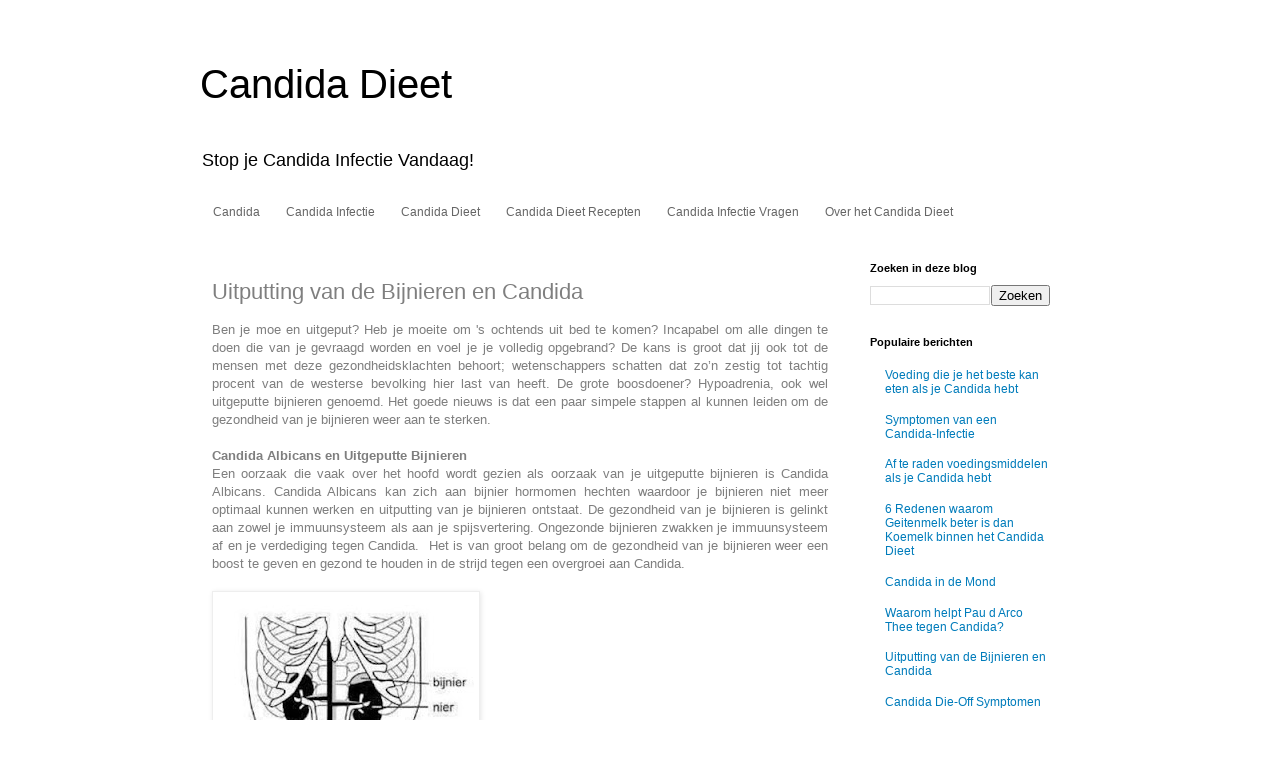

--- FILE ---
content_type: text/html; charset=UTF-8
request_url: http://candidadieet.blogspot.com/2012/03/uitputting-van-de-bijnieren-en-candida.html
body_size: 13794
content:
<!DOCTYPE html>
<html class='v2' dir='ltr' xmlns='http://www.w3.org/1999/xhtml' xmlns:b='http://www.google.com/2005/gml/b' xmlns:data='http://www.google.com/2005/gml/data' xmlns:expr='http://www.google.com/2005/gml/expr'>
<head>
<link href='https://www.blogger.com/static/v1/widgets/335934321-css_bundle_v2.css' rel='stylesheet' type='text/css'/>
<meta content='HytYQ7BXCo4MRHM8auwno-IWZMZqsw_KSxnW80IWJmY' name='google-site-verification'/>
<meta content='IE=EmulateIE7' http-equiv='X-UA-Compatible'/>
<meta content='width=1100' name='viewport'/>
<meta content='text/html; charset=UTF-8' http-equiv='Content-Type'/>
<meta content='blogger' name='generator'/>
<link href='http://candidadieet.blogspot.com/favicon.ico' rel='icon' type='image/x-icon'/>
<link href='http://candidadieet.blogspot.com/2012/03/uitputting-van-de-bijnieren-en-candida.html' rel='canonical'/>
<link rel="alternate" type="application/atom+xml" title="Candida Dieet - Atom" href="http://candidadieet.blogspot.com/feeds/posts/default" />
<link rel="alternate" type="application/rss+xml" title="Candida Dieet - RSS" href="http://candidadieet.blogspot.com/feeds/posts/default?alt=rss" />
<link rel="service.post" type="application/atom+xml" title="Candida Dieet - Atom" href="https://www.blogger.com/feeds/7256312799953689907/posts/default" />

<link rel="alternate" type="application/atom+xml" title="Candida Dieet - Atom" href="http://candidadieet.blogspot.com/feeds/5758339674445522240/comments/default" />
<!--Can't find substitution for tag [blog.ieCssRetrofitLinks]-->
<link href='https://blogger.googleusercontent.com/img/b/R29vZ2xl/AVvXsEgPRPTTDZjcy6_T5cOAL2RpHBaF65ZynekpTMWafK97i6aFlSsGNKCKe-QGZgs9kb2XU2DrQJZl9Z4aarHT0vO9_u_GNTsNiKJX6lJxntQWXtpfF36K0fECOtrJUOOgq3SNxtFM9rd6DWY/s320/Locatie+Bijnieren+in+je+Lichaam.jpg' rel='image_src'/>
<meta content='http://candidadieet.blogspot.com/2012/03/uitputting-van-de-bijnieren-en-candida.html' property='og:url'/>
<meta content='Uitputting van de Bijnieren en Candida' property='og:title'/>
<meta content='Een blog van A tot Z over schimmelinfecties, candida infecties, candida recepten en meer.' property='og:description'/>
<meta content='https://blogger.googleusercontent.com/img/b/R29vZ2xl/AVvXsEgPRPTTDZjcy6_T5cOAL2RpHBaF65ZynekpTMWafK97i6aFlSsGNKCKe-QGZgs9kb2XU2DrQJZl9Z4aarHT0vO9_u_GNTsNiKJX6lJxntQWXtpfF36K0fECOtrJUOOgq3SNxtFM9rd6DWY/w1200-h630-p-k-no-nu/Locatie+Bijnieren+in+je+Lichaam.jpg' property='og:image'/>
<title>Uitputting van de Bijnieren en Candida | 
Candida Dieet</title>
<style id='page-skin-1' type='text/css'><!--
/*
-----------------------------------------------
Blogger Template Style
Name:     Simple
Designer: Blogger
URL:      www.blogger.com
----------------------------------------------- */
/* Content
----------------------------------------------- */
body {
font: normal normal 12px 'Trebuchet MS', Trebuchet, Verdana, sans-serif;
color: #7f7f7f;
background: #ffffff none repeat scroll top left;
padding: 0 0 0 0;
}
html body .region-inner {
min-width: 0;
max-width: 100%;
width: auto;
}
h2 {
font-size: 22px;
}
a:link {
text-decoration:none;
color: #007cbb;
}
a:visited {
text-decoration:none;
color: #007cbb;
}
a:hover {
text-decoration:underline;
color: #000000;
}
.body-fauxcolumn-outer .fauxcolumn-inner {
background: transparent none repeat scroll top left;
_background-image: none;
}
.body-fauxcolumn-outer .cap-top {
position: absolute;
z-index: 1;
height: 400px;
width: 100%;
}
.body-fauxcolumn-outer .cap-top .cap-left {
width: 100%;
background: transparent none repeat-x scroll top left;
_background-image: none;
}
.content-outer {
-moz-box-shadow: 0 0 0 rgba(0, 0, 0, .15);
-webkit-box-shadow: 0 0 0 rgba(0, 0, 0, .15);
-goog-ms-box-shadow: 0 0 0 #333333;
box-shadow: 0 0 0 rgba(0, 0, 0, .15);
margin-bottom: 1px;
}
.content-inner {
padding: 10px 40px;
}
.content-inner {
background-color: #ffffff;
}
/* Header
----------------------------------------------- */
.header-outer {
background: transparent none repeat-x scroll 0 -400px;
_background-image: none;
}
.Header h1 {
font: normal normal 40px 'Trebuchet MS',Trebuchet,Verdana,sans-serif;
color: #000000;
text-shadow: 0 0 0 rgba(0, 0, 0, .2);
}
.Header h1 a {
color: #000000;
}
.Header .description {
font-size: 18px;
color: #000000;
}
.header-inner .Header .titlewrapper {
padding: 22px 0;
}
.header-inner .Header .descriptionwrapper {
padding: 0 0;
}
/* Tabs
----------------------------------------------- */
.tabs-inner .section:first-child {
border-top: 0 solid #ffffff;
}
.tabs-inner .section:first-child ul {
margin-top: -1px;
border-top: 1px solid #ffffff;
border-left: 1px solid #ffffff;
border-right: 1px solid #ffffff;
}
.tabs-inner .widget ul {
background: #ffffff none repeat-x scroll 0 -800px;
_background-image: none;
border-bottom: 1px solid #ffffff;
margin-top: 0;
margin-left: -30px;
margin-right: -30px;
}
.tabs-inner .widget li a {
display: inline-block;
padding: .6em 1em;
font: normal normal 12px 'Trebuchet MS', Trebuchet, Verdana, sans-serif;
color: #666666;
border-left: 1px solid #ffffff;
border-right: 1px solid #ffffff;
}
.tabs-inner .widget li:first-child a {
border-left: none;
}
.tabs-inner .widget li.selected a, .tabs-inner .widget li a:hover {
color: #999999;
background-color: #ffffff;
text-decoration: none;
}
/* Columns
----------------------------------------------- */
.main-outer {
border-top: 0 solid #ffffff;
}
.fauxcolumn-left-outer .fauxcolumn-inner {
border-right: 1px solid #ffffff;
}
.fauxcolumn-right-outer .fauxcolumn-inner {
border-left: 1px solid #ffffff;
}
/* Headings
----------------------------------------------- */
div.widget > h2,
div.widget h2.title {
margin: 0 0 1em 0;
font: normal bold 11px 'Trebuchet MS',Trebuchet,Verdana,sans-serif;
color: #000000;
}
/* Widgets
----------------------------------------------- */
.widget .zippy {
color: #999999;
text-shadow: 2px 2px 1px rgba(0, 0, 0, .1);
}
.widget .popular-posts ul {
list-style: none;
}
/* Posts
----------------------------------------------- */
h2.date-header {
font: normal bold 11px Arial, Tahoma, Helvetica, FreeSans, sans-serif;
}
.date-header span {
background-color: #ffffff;
color: #ffffff;
padding: 0.4em;
letter-spacing: 3px;
margin: inherit;
}
.main-inner {
padding-top: 35px;
padding-bottom: 65px;
}
.main-inner .column-center-inner {
padding: 0 0;
}
.main-inner .column-center-inner .section {
margin: 0 1em;
}
.post {
margin: 0 0 45px 0;
}
h3.post-title, .comments h4 {
font: normal normal 22px 'Trebuchet MS',Trebuchet,Verdana,sans-serif;
margin: .75em 0 0;
}
.post-body {
font-size: 110%;
line-height: 1.4;
position: relative;
}
.post-body img, .post-body .tr-caption-container, .Profile img, .Image img,
.BlogList .item-thumbnail img {
padding: 2px;
background: #ffffff;
border: 1px solid #eeeeee;
-moz-box-shadow: 1px 1px 5px rgba(0, 0, 0, .1);
-webkit-box-shadow: 1px 1px 5px rgba(0, 0, 0, .1);
box-shadow: 1px 1px 5px rgba(0, 0, 0, .1);
}
.post-body img, .post-body .tr-caption-container {
padding: 5px;
}
.post-body .tr-caption-container {
color: #7f7f7f;
}
.post-body .tr-caption-container img {
padding: 0;
background: transparent;
border: none;
-moz-box-shadow: 0 0 0 rgba(0, 0, 0, .1);
-webkit-box-shadow: 0 0 0 rgba(0, 0, 0, .1);
box-shadow: 0 0 0 rgba(0, 0, 0, .1);
}
.post-header {
margin: 0 0 1.5em;
line-height: 1.6;
font-size: 90%;
}
.post-footer {
margin: 20px -2px 0;
padding: 5px 10px;
color: #666666;
background-color: #eeeeee;
border-bottom: 1px solid #eeeeee;
line-height: 1.6;
font-size: 90%;
}
#comments .comment-author {
padding-top: 1.5em;
border-top: 1px solid #ffffff;
background-position: 0 1.5em;
}
#comments .comment-author:first-child {
padding-top: 0;
border-top: none;
}
.avatar-image-container {
margin: .2em 0 0;
}
#comments .avatar-image-container img {
border: 1px solid #eeeeee;
}
/* Comments
----------------------------------------------- */
.comments .comments-content .icon.blog-author {
background-repeat: no-repeat;
background-image: url([data-uri]);
}
.comments .comments-content .loadmore a {
border-top: 1px solid #999999;
border-bottom: 1px solid #999999;
}
.comments .comment-thread.inline-thread {
background-color: #eeeeee;
}
.comments .continue {
border-top: 2px solid #999999;
}
/* Accents
---------------------------------------------- */
.section-columns td.columns-cell {
border-left: 1px solid #ffffff;
}
.blog-pager {
background: transparent url(http://www.blogblog.com/1kt/simple/paging_dot.png) repeat-x scroll top center;
}
.blog-pager-older-link, .home-link,
.blog-pager-newer-link {
background-color: #ffffff;
padding: 5px;
}
.footer-outer {
border-top: 1px dashed #bbbbbb;
}
/* Mobile
----------------------------------------------- */
body.mobile  {
background-size: auto;
}
.mobile .body-fauxcolumn-outer {
background: transparent none repeat scroll top left;
}
.mobile .body-fauxcolumn-outer .cap-top {
background-size: 100% auto;
}
.mobile .content-outer {
-webkit-box-shadow: 0 0 3px rgba(0, 0, 0, .15);
box-shadow: 0 0 3px rgba(0, 0, 0, .15);
}
.mobile .tabs-inner .widget ul {
margin-left: 0;
margin-right: 0;
}
.mobile .post {
margin: 0;
}
.mobile .main-inner .column-center-inner .section {
margin: 0;
}
.mobile .date-header span {
padding: 0.1em 10px;
margin: 0 -10px;
}
.mobile h3.post-title {
margin: 0;
}
.mobile .blog-pager {
background: transparent none no-repeat scroll top center;
}
.mobile .footer-outer {
border-top: none;
}
.mobile .main-inner, .mobile .footer-inner {
background-color: #ffffff;
}
.mobile-index-contents {
color: #7f7f7f;
}
.mobile-link-button {
background-color: #007cbb;
}
.mobile-link-button a:link, .mobile-link-button a:visited {
color: #ffffff;
}
.mobile .tabs-inner .section:first-child {
border-top: none;
}
.mobile .tabs-inner .PageList .widget-content {
background-color: #ffffff;
color: #999999;
border-top: 1px solid #ffffff;
border-bottom: 1px solid #ffffff;
}
.mobile .tabs-inner .PageList .widget-content .pagelist-arrow {
border-left: 1px solid #ffffff;
}

--></style>
<style id='template-skin-1' type='text/css'><!--
body {
min-width: 960px;
}
.content-outer, .content-fauxcolumn-outer, .region-inner {
min-width: 960px;
max-width: 960px;
_width: 960px;
}
.main-inner .columns {
padding-left: 0;
padding-right: 240px;
}
.main-inner .fauxcolumn-center-outer {
left: 0;
right: 240px;
/* IE6 does not respect left and right together */
_width: expression(this.parentNode.offsetWidth -
parseInt("0") -
parseInt("240px") + 'px');
}
.main-inner .fauxcolumn-left-outer {
width: 0;
}
.main-inner .fauxcolumn-right-outer {
width: 240px;
}
.main-inner .column-left-outer {
width: 0;
right: 100%;
margin-left: -0;
}
.main-inner .column-right-outer {
width: 240px;
margin-right: -240px;
}
#layout {
min-width: 0;
}
#layout .content-outer {
min-width: 0;
width: 800px;
}
#layout .region-inner {
min-width: 0;
width: auto;
}
--></style>
<link href='https://www.blogger.com/dyn-css/authorization.css?targetBlogID=7256312799953689907&amp;zx=f76933d7-ceda-4051-a2f4-a3f27737c5df' media='none' onload='if(media!=&#39;all&#39;)media=&#39;all&#39;' rel='stylesheet'/><noscript><link href='https://www.blogger.com/dyn-css/authorization.css?targetBlogID=7256312799953689907&amp;zx=f76933d7-ceda-4051-a2f4-a3f27737c5df' rel='stylesheet'/></noscript>
<meta name='google-adsense-platform-account' content='ca-host-pub-1556223355139109'/>
<meta name='google-adsense-platform-domain' content='blogspot.com'/>

<!-- data-ad-client=ca-pub-2988868361492519 -->

</head>
<body class='loading variant-simplysimple'>
<div class='navbar no-items section' id='navbar'>
</div>
<div class='body-fauxcolumns'>
<div class='fauxcolumn-outer body-fauxcolumn-outer'>
<div class='cap-top'>
<div class='cap-left'></div>
<div class='cap-right'></div>
</div>
<div class='fauxborder-left'>
<div class='fauxborder-right'></div>
<div class='fauxcolumn-inner'>
</div>
</div>
<div class='cap-bottom'>
<div class='cap-left'></div>
<div class='cap-right'></div>
</div>
</div>
</div>
<div class='content'>
<div class='content-fauxcolumns'>
<div class='fauxcolumn-outer content-fauxcolumn-outer'>
<div class='cap-top'>
<div class='cap-left'></div>
<div class='cap-right'></div>
</div>
<div class='fauxborder-left'>
<div class='fauxborder-right'></div>
<div class='fauxcolumn-inner'>
</div>
</div>
<div class='cap-bottom'>
<div class='cap-left'></div>
<div class='cap-right'></div>
</div>
</div>
</div>
<div class='content-outer'>
<div class='content-cap-top cap-top'>
<div class='cap-left'></div>
<div class='cap-right'></div>
</div>
<div class='fauxborder-left content-fauxborder-left'>
<div class='fauxborder-right content-fauxborder-right'></div>
<div class='content-inner'>
<header>
<div class='header-outer'>
<div class='header-cap-top cap-top'>
<div class='cap-left'></div>
<div class='cap-right'></div>
</div>
<div class='fauxborder-left header-fauxborder-left'>
<div class='fauxborder-right header-fauxborder-right'></div>
<div class='region-inner header-inner'>
<div class='header section' id='header'><div class='widget Header' data-version='1' id='Header1'>
<div id='header-inner'>
<div class='titlewrapper'>
<h1 class='title'>
<a href='http://candidadieet.blogspot.com/'>
Candida Dieet
</a>
</h1>
</div>
<div class='descriptionwrapper'>
<p class='description'><span>Stop je Candida Infectie Vandaag!</span></p>
</div>
</div>
</div></div>
</div>
</div>
<div class='header-cap-bottom cap-bottom'>
<div class='cap-left'></div>
<div class='cap-right'></div>
</div>
</div>
</header>
<div class='tabs-outer'>
<div class='tabs-cap-top cap-top'>
<div class='cap-left'></div>
<div class='cap-right'></div>
</div>
<div class='fauxborder-left tabs-fauxborder-left'>
<div class='fauxborder-right tabs-fauxborder-right'></div>
<div class='region-inner tabs-inner'>
<div class='tabs section' id='crosscol'><div class='widget PageList' data-version='1' id='PageList1'>
<h2>Pagina's</h2>
<div class='widget-content'>
<ul>
<li>
<a href='http://candidadieet.blogspot.com/'>Candida</a>
</li>
<li>
<a href='http://candidadieet.blogspot.com/p/over-candida.html'>Candida Infectie</a>
</li>
<li>
<a href='http://candidadieet.blogspot.com/p/candida-dieet.html'>Candida Dieet</a>
</li>
<li>
<a href='http://candidadieet.blogspot.com/p/candida-dieet-recepten.html'>Candida Dieet Recepten</a>
</li>
<li>
<a href='http://candidadieet.blogspot.com/p/faq.html'>Candida Infectie Vragen</a>
</li>
<li>
<a href='http://candidadieet.blogspot.com/p/floor-tuinstra.html'>Over het Candida Dieet</a>
</li>
</ul>
<div class='clear'></div>
</div>
</div></div>
<div class='tabs no-items section' id='crosscol-overflow'></div>
</div>
</div>
<div class='tabs-cap-bottom cap-bottom'>
<div class='cap-left'></div>
<div class='cap-right'></div>
</div>
</div>
<div class='main-outer'>
<div class='main-cap-top cap-top'>
<div class='cap-left'></div>
<div class='cap-right'></div>
</div>
<div class='fauxborder-left main-fauxborder-left'>
<div class='fauxborder-right main-fauxborder-right'></div>
<div class='region-inner main-inner'>
<div class='columns fauxcolumns'>
<div class='fauxcolumn-outer fauxcolumn-center-outer'>
<div class='cap-top'>
<div class='cap-left'></div>
<div class='cap-right'></div>
</div>
<div class='fauxborder-left'>
<div class='fauxborder-right'></div>
<div class='fauxcolumn-inner'>
</div>
</div>
<div class='cap-bottom'>
<div class='cap-left'></div>
<div class='cap-right'></div>
</div>
</div>
<div class='fauxcolumn-outer fauxcolumn-left-outer'>
<div class='cap-top'>
<div class='cap-left'></div>
<div class='cap-right'></div>
</div>
<div class='fauxborder-left'>
<div class='fauxborder-right'></div>
<div class='fauxcolumn-inner'>
</div>
</div>
<div class='cap-bottom'>
<div class='cap-left'></div>
<div class='cap-right'></div>
</div>
</div>
<div class='fauxcolumn-outer fauxcolumn-right-outer'>
<div class='cap-top'>
<div class='cap-left'></div>
<div class='cap-right'></div>
</div>
<div class='fauxborder-left'>
<div class='fauxborder-right'></div>
<div class='fauxcolumn-inner'>
</div>
</div>
<div class='cap-bottom'>
<div class='cap-left'></div>
<div class='cap-right'></div>
</div>
</div>
<!-- corrects IE6 width calculation -->
<div class='columns-inner'>
<div class='column-center-outer'>
<div class='column-center-inner'>
<div class='main section' id='main'><div class='widget Blog' data-version='1' id='Blog1'>
<div class='blog-posts hfeed'>

          <div class="date-outer">
        

          <div class="date-posts">
        
<div class='post-outer'>
<div class='post hentry' itemscope='itemscope' itemtype='http://schema.org/BlogPosting'>
<a name='5758339674445522240'></a>
<h3 class='post-title entry-title' itemprop='name'>
Uitputting van de Bijnieren en Candida
</h3>
<div class='post-header'>
<div class='post-header-line-1'></div>
</div>
<div class='post-body entry-content' id='post-body-5758339674445522240' itemprop='articleBody'>
<div dir="ltr" style="text-align: left;" trbidi="on">
<div style="text-align: justify;">
Ben je moe en uitgeput? Heb je moeite om 's ochtends uit bed te komen? Incapabel om alle dingen te doen die van je gevraagd worden en voel je je volledig opgebrand?&nbsp;De kans is groot dat jij ook tot de mensen met deze gezondheidsklachten behoort; wetenschappers schatten dat zo&#8217;n zestig tot tachtig procent van de westerse bevolking hier last van heeft. De grote boosdoener? Hypoadrenia, ook wel uitgeputte bijnieren genoemd.&nbsp;Het goede nieuws is dat een paar simpele stappen al kunnen leiden om de gezondheid van je bijnieren weer aan te sterken.&nbsp;</div>
<div style="text-align: justify;">
<br /></div>
<div style="text-align: justify;">
<b>Candida Albicans en Uitgeputte Bijnieren</b></div>
<div style="text-align: justify;">
Een oorzaak die vaak over het hoofd wordt gezien als oorzaak van je uitgeputte bijnieren is Candida Albicans. Candida Albicans kan zich aan bijnier hormomen hechten waardoor je bijnieren niet meer optimaal kunnen werken en uitputting van je bijnieren ontstaat.&nbsp;De gezondheid van je bijnieren is gelinkt aan zowel je immuunsysteem als aan je spijsvertering.&nbsp;Ongezonde bijnieren zwakken je immuunsysteem af en je verdediging tegen Candida.&nbsp;&nbsp;Het is van groot belang om de gezondheid van je bijnieren weer een boost te geven en gezond te houden in de strijd tegen een overgroei aan Candida.&nbsp;</div>
<div style="text-align: justify;">
<br /></div>
<div class="separator" style="clear: both; text-align: center;">
<a href="https://blogger.googleusercontent.com/img/b/R29vZ2xl/AVvXsEgPRPTTDZjcy6_T5cOAL2RpHBaF65ZynekpTMWafK97i6aFlSsGNKCKe-QGZgs9kb2XU2DrQJZl9Z4aarHT0vO9_u_GNTsNiKJX6lJxntQWXtpfF36K0fECOtrJUOOgq3SNxtFM9rd6DWY/s1600/Locatie+Bijnieren+in+je+Lichaam.jpg" imageanchor="1" style="clear: left; float: left; margin-bottom: 1em; margin-right: 1em; text-align: justify;"><img border="0" height="320" src="https://blogger.googleusercontent.com/img/b/R29vZ2xl/AVvXsEgPRPTTDZjcy6_T5cOAL2RpHBaF65ZynekpTMWafK97i6aFlSsGNKCKe-QGZgs9kb2XU2DrQJZl9Z4aarHT0vO9_u_GNTsNiKJX6lJxntQWXtpfF36K0fECOtrJUOOgq3SNxtFM9rd6DWY/s320/Locatie+Bijnieren+in+je+Lichaam.jpg" width="256" /></a></div>
<div style="text-align: justify;">
<br /></div>
<div class="separator" style="clear: both; text-align: center;">
</div>
<div class="separator" style="clear: both; text-align: center;">
<a href="https://blogger.googleusercontent.com/img/b/R29vZ2xl/AVvXsEizYuSIccJN2KOF0ZcOjcXnnSsOO5WZrTzzcU8Hs4i5Ia0-FUZGi4X29LjRMs65sUjMbCIMp3VsMh7tjUNCY7Rkw0OJPMmr95uFBZQ9GHxSQWEPed4wrHDAB-4oUc_ePpy0O1LdJNc93LY/s1600/Bijnieren.jpg" imageanchor="1" style="clear: right; float: right; margin-bottom: 1em; margin-left: 1em; text-align: justify;"><img border="0" src="https://blogger.googleusercontent.com/img/b/R29vZ2xl/AVvXsEizYuSIccJN2KOF0ZcOjcXnnSsOO5WZrTzzcU8Hs4i5Ia0-FUZGi4X29LjRMs65sUjMbCIMp3VsMh7tjUNCY7Rkw0OJPMmr95uFBZQ9GHxSQWEPed4wrHDAB-4oUc_ePpy0O1LdJNc93LY/s1600/Bijnieren.jpg" /></a></div>
<div style="text-align: justify;">
</div>
<br />
<div style="text-align: justify;">
<strong>Wat is bijnieruitputting?</strong></div>
<div style="text-align: justify;">
De bijnieren zijn als twee kapjes gelegen op de nieren en spelen een grote rol in het endocrien (hormonaal) systeem. Ze produceren meer dan vijftig hormonen, waaronder adrenaline (epinefrine), noradrenaline, cortisol, DHEA (dehydroepiandrosteron), progesteron en testosteron. Ze zijn daarmee onder andere verantwoordelijk voor onze energieproductie, water-zoutbalans, bloeddruk, metabolisme, hartslag, leverfunctie, het immuunsysteem, bloedsuikerspiegel, vetopslag en hoe we omgaan met stress.</div>
<div style="text-align: justify;">
<br /></div>
<div style="text-align: justify;">
Je bijnieren kunnen onder andere uitgeput raken na een lange periode van stress. Stress zorgt ervoor dat de bijnieren adrenaline aanmaken, het hormoon van je lichaam voor noodsituaties. Als dit iedere keer weer voorkomt (bijvoorbeeld door het geregeld drinken van koffie), dan raken je bijnieren uiteindelijk uitgeput en kan het lichaam niet meer omgaan met stress. <br />
<table cellpadding="0" cellspacing="0" class="tr-caption-container" style="float: right; text-align: right;"><tbody>
<tr><td style="text-align: center;"><a href="https://blogger.googleusercontent.com/img/b/R29vZ2xl/AVvXsEgVwqOg2j0QnJ8HvVNrMTgPhWjb8h3YLlZj0mV3zUsVilGMDMaTv0f0JOPbxZi9FsIsYm_RyvxmK3UWai6pv2Le12JtBN1DUqR5jTbxbmmd1ha-UAjfh5MmZOTMWFqgVVbncmLvIKe5DS0/s1600/Bijnieruitputting+en+Candida.jpg" imageanchor="1" style="clear: right; cssfloat: right; margin-bottom: 1em; margin-left: auto; margin-right: auto;"><img alt="Bijnieruitputting James L. Wilson" border="0" eda="true" src="https://blogger.googleusercontent.com/img/b/R29vZ2xl/AVvXsEgVwqOg2j0QnJ8HvVNrMTgPhWjb8h3YLlZj0mV3zUsVilGMDMaTv0f0JOPbxZi9FsIsYm_RyvxmK3UWai6pv2Le12JtBN1DUqR5jTbxbmmd1ha-UAjfh5MmZOTMWFqgVVbncmLvIKe5DS0/s1600/Bijnieruitputting+en+Candida.jpg" title="Bijnieruitputting en Candida" /></a></td></tr>
<tr><td class="tr-caption" style="font-size: 13px; text-align: center;"><a href="http://www.succesboeken.nl/?ISBN=9789079872251&amp;PC=3113491B">Bijnieruiputting en Candida</a></td></tr>
</tbody></table>
<br />
<br />
<em>Lees meer over Bijnieruitputting</em><br />
<div style="border: medium none;">
Wil je meer informatie over bijnieruitputting dan kun je het boek</div>
<div style="border: medium none;">
<a href="http://www.succesboeken.nl/?ISBN=9789079872251&amp;PC=3113491B">Bijnieruitputting van James L. Wilson</a>&nbsp;eens proberen. Hierin wordt op een heldere manier uitgebreid over&nbsp;bijnieruitputting geschreven.<br />
<div style="border: medium none;">
</div>
<br /></div>
</div>
<div style="text-align: justify;">
<br /></div>
<div style="text-align: justify;">
<strong>Wat is de oorzaak van bijnieruitputting?</strong></div>
<div style="text-align: justify;">
Bijnieruitputting wordt voornamelijk veroorzaakt door een lange periode van stress. Maar dat hoeft niet persé werk gerelateerde of lichamelijke stress te zijn. Alles wat je lichaam of interne gestel onder stress zet kan ook bijnieruitputting veroorzaken. Hier vallen koffie en andere stimulerende middelen ook onder.</div>
<div style="text-align: justify;">
Caffeïne is de voornaamste oorzaak van bijnieruitputting, omdat het een hoop stress op je bijnieren zet. Je kopje koffie 's morgens kan je wel even wakker maken en je energie geven, maar dat komt doordat het 't hormoon adrenaline vrijmaakt in je bijnieren.Dit is de 'verkeerde' vorm van energie omdat het op de lange termijn niet duurzaam is voor je lichaam. Geregelde koffiedrinkers ondervinden dat ze steeds sterkere koffie nodig hebben om dezelfde buzz te krijgen, waardoor ze iedere keer hun bijnieren onder grotere stress zetten. </div>
<div style="text-align: justify;">
Ons eetpatroon zorgt ervoor dat het lichaam onder constante stress staat, omdat het keer op keer de strijd aan moet gaan met kunstmatige voedingsstoffen die, wanneer het lichaam hier niet op zou reageren, schade kunnen toebrengen aan onze organen.</div>
<div style="text-align: justify;">
Emotionele en lichamelijke stress kunnen ook een oorzaak zijn. Een ongelukkige relatie, een baan waarin je onder veel druk staat of het niet naar je zin hebt, een pasgeboren baby die je wakker houdt, dit kunnen allemaal factoren zijn die je bijnieren kunnen verzwakken.</div>
<div style="text-align: justify;">
<br /></div>
<div style="text-align: justify;">
<strong>Hoe kun je bepalen of je last hebt van bijnieruitputting?</strong></div>
<div style="text-align: justify;">
Waarom heb je hier nog nooit van gehoord wanneer je naar de dokter ging? Want die kans is groot. Simpel: op medische opleidingen wordt geleerd te zoeken naar extreem disfunctioneren van de bijnieren, wat tot de diagnose van de Ziekte van Addison (extreem weinig cortisolaanmaak) of het Syndroom van Cushing leidt. Om deze diagnoses te stellen, wordt het ACTH-niveau (een hormoon uit de voorkwab van de hypofyse, onmisbaar voor de instandhouding en de functie van de bijnierschors) in beide gevallen in het bloed gemeten. Alleen bij hele extreme gevallen wordt deze diagnose gesteld.</div>
<div style="text-align: justify;">
<br /></div>
<div style="text-align: justify;">
Het is heel moeilijk om bijnieruitputting als diagnose te stellen omdat de symptomen zo lastig zijn vast te pinnen (er ziijn namelijk een hele hoop symptomen). Het meest voorkomende symptoom is vermoeidheid en een gebrek aan ethousiasme. Mensen die eraan lijden geven aan dat ze moeite hebben om wakker te worden en uit bed te komen en dat zelfs koffie een beperkt effect heeft. Ze&nbsp;vallen vaak terug op steeds sterkere, grotere porties caffeïne, frisdranken of snacks om wakker&nbsp;en&nbsp;energiek te blijven. Maar op de lange termijn gaat dit tegen je werken.</div>
<div style="text-align: justify;">
Helaas wordt bijnieruitputting maar door een handjevol artsen herkend en de tendens is er om de symptomen te behandelen en niet de onderliggende oorzaak.</div>
<div style="text-align: justify;">
<br /></div>
<div style="text-align: justify;">
Uitputting van je bijnieren zorgt voor een bepaald energiepatroon:</div>
<div style="text-align: justify;">
Je hebt moeite om 's ochtend uit bed te komen</div>
<div style="text-align: justify;">
Je voelt je wakkerder na zes uur 's avonds.</div>
<div style="text-align: justify;">
Je drinkt meer koffie en frisdranken dan de mensen om je heen</div>
<div style="text-align: justify;">
Je verlangt vaak naar snacks (je hebt trek in alles wat je bloedsuikerspiegel doet stijgen, zoals frisdrank, snoep, koffie of zelfs sigaretten)</div>
<div style="text-align: justify;">
Je voelt je vaak overladen en down.</div>
<div style="text-align: justify;">
Sommige mensen die last hebben van bijnieruitputting gaan regelmatig naar de sportschool, omdat ze&nbsp;het gevoel van energie en vitaliteit die ze daardoor krijgen heerlijk vinden.Uiteindelijk zal dit ook meer stress op je bijnieren zetten.</div>
<div style="text-align: justify;">
<br /></div>
<div style="text-align: justify;">
<strong>Hoe kun je bijnieruitputting behandelen?</strong></div>
<div style="text-align: justify;">
<br /></div>
<div style="text-align: justify;">
<i>Candida Dieet</i></div>
<div style="text-align: justify;">
Het belangrijkste is om eerst je Candidiasis uit te roeien, dan kun je ook je bijnier problemen oplossen.</div>
<div style="text-align: justify;">
Door het <a href="http://candidadieet.blogspot.com/p/het-candida-dieet.html">Candida Dieet</a> te volgen behandel je je Candida-Infectie, de overgroei aan deze gistcelllen neemt daardoor af waardoor je ook het functioneren van je bijnieren weer kunt optimaliseren.&nbsp;Neem de tijd en verwen jezelf met een aantal van deze&nbsp;<a href="http://candidadieet.blogspot.nl/p/candida-recepten.html">candida dieet recepten</a> om mee te beginnen..</div>
<div style="text-align: justify;">
<br /></div>
<div style="text-align: justify;">
Bijnieruitputting is niet iets dat je in één dag oplost, maar het goede nieuws is dat je al een paar simpele dingen meteen&nbsp;kunt doen:</div>
<div style="text-align: justify;">
<br /></div>
<div style="text-align: justify;">
<em>Vermijd alle caffeïne</em></div>
<div style="text-align: justify;">
Caffeïne is hoogstwaarschijnlijk de grootste veroorzaker van bijnieruitputting in onze maatschappij. Het is niet alleen de oorzaak van je bijnieruitputting, het is ook het eerste waar je naar grijpt als je je down voelt.</div>
<div style="text-align: justify;">
Het is niet makkelijk om te stoppen met koffie drinken, dus geef jezelf een paar weken om 'af te kicken'. Begin door je middag koffie weg te laten, laat vervolgens ook je ochtend&nbsp;kopje koffie geleidelijk minder worden. </div>
<div style="text-align: justify;">
<br /></div>
<div style="text-align: justify;">
<em>Verminder stress</em></div>
<div style="text-align: justify;">
Lichamelijke en emotionele stress speelt ook vaak een grote rol in bijnieruitputting, dus zul je een weg moeten vinden om deze stress langzaam uit je leven te halen. Neem één of twee weken vrij van werk en ga op een ontspannen vakantie als je dat kunt. Denk niet alleen op de korte termijn, als je je stressniveau op de lange termijn omlaag kunt brengen is dat beter.</div>
<div style="text-align: justify;">
<br /></div>
<div style="text-align: justify;">
<i>Rust Uit</i></div>
<div style="text-align: justify;">
Eén van de meest belangrijke dingen die je voor je bijnieren kan doen is goed uitrusten. Als je niet op vakantie kunt, zorg er dan voor dat je op tijd naar bed gaat. Tot laat opblijven is behoorlijk stressvol voor je lichaam, dus doe je bijnieren een plezier en zorg dat je 8 uur slaap krijgt.</div>
<div style="text-align: justify;">
<br /></div>
<div style="text-align: justify;">
<i>Lichaamsbeweging met mate</i></div>
<div style="text-align: justify;">
<div style="border-bottom: medium none; border-left: medium none; border-right: medium none; border-top: medium none;">
Enige lichaamsbeweging zal je bloedcirculatie verbeteren en je bijnieren ondersteunen. &nbsp;Het helpt je niet alleen de Candida overgroei omlaag te brengen maar geeft je ook een moment vrij van symptomen zoals vermoeidheid en concentratieproblemen.</div>
Lees hier meer over <a href="http://candidadieet.blogspot.com/2012/05/lichaamsbeweging-en-candida.html">Lichaamsbeweging en Candida</a>.</div>
<div style="border-bottom: medium none; border-left: medium none; border-right: medium none; border-top: medium none; text-align: justify;">
<br /></div>
<div style="text-align: justify;">
<div style="border-bottom: medium none; border-left: medium none; border-right: medium none; border-top: medium none;">
<i>Sauna</i></div>
</div>
<div style="border-bottom: medium none; border-left: medium none; border-right: medium none; border-top: medium none; text-align: justify;">
&#65279;&#65279;&#65279;&#65279;&#65279;&#65279;&#65279;Een manier om afvalstoffen uit je lichaam te halen en druk op je immuunsysteem te verlichten&nbsp;is door&nbsp;naar de sauna te gaan. Dit werkt op verschillende manieren. Je huid is een groot orgaan en verantwoordelijk voor de verwijdering van 15% van de afvalstoffen. Een effectieve sauna opent je poriën waardoor er een groot aantal afvalstoffen naar buiten kunnen. De sauna verbetert ook je bloedcirculatie en helpt je lever van de&nbsp;afvalstoffen af&nbsp;en van&nbsp;micro-organismen in je bloed.&#65279;&#65279;&#65279;&#65279; 
<br />
<div style="border-bottom: medium none; border-left: medium none; border-right: medium none; border-top: medium none;">
Lees hier meer over de <a href="http://candidadieet.blogspot.com/2012/05/sauna-en-candida.html">Sauna en Candida</a>.</div>
<div style="border-bottom: medium none; border-left: medium none; border-right: medium none; border-top: medium none;">
<br /></div>
</div>
</div>
<div style='clear: both;'></div>
</div>
<div class='post-footer'>
<div class='post-footer-line post-footer-line-1'><span class='post-comment-link'>
</span>
<span class='post-icons'>
<span class='item-action'>
<a href='https://www.blogger.com/email-post/7256312799953689907/5758339674445522240' title='Post e-mailen'>
<img alt='' class='icon-action' height='13' src='http://img1.blogblog.com/img/icon18_email.gif' width='18'/>
</a>
</span>
</span>
<div class='post-share-buttons goog-inline-block'>
<a class='goog-inline-block share-button sb-email' href='https://www.blogger.com/share-post.g?blogID=7256312799953689907&postID=5758339674445522240&target=email' target='_blank' title='Dit e-mailen
'><span class='share-button-link-text'>Dit e-mailen
</span></a><a class='goog-inline-block share-button sb-blog' href='https://www.blogger.com/share-post.g?blogID=7256312799953689907&postID=5758339674445522240&target=blog' onclick='window.open(this.href, "_blank", "height=270,width=475"); return false;' target='_blank' title='Dit bloggen!'><span class='share-button-link-text'>Dit bloggen!</span></a><a class='goog-inline-block share-button sb-twitter' href='https://www.blogger.com/share-post.g?blogID=7256312799953689907&postID=5758339674445522240&target=twitter' target='_blank' title='Delen via X'><span class='share-button-link-text'>Delen via X</span></a><a class='goog-inline-block share-button sb-facebook' href='https://www.blogger.com/share-post.g?blogID=7256312799953689907&postID=5758339674445522240&target=facebook' onclick='window.open(this.href, "_blank", "height=430,width=640"); return false;' target='_blank' title='Delen op Facebook'><span class='share-button-link-text'>Delen op Facebook</span></a><a class='goog-inline-block share-button sb-pinterest' href='https://www.blogger.com/share-post.g?blogID=7256312799953689907&postID=5758339674445522240&target=pinterest' target='_blank' title='Delen op Pinterest'><span class='share-button-link-text'>Delen op Pinterest</span></a>
</div>
</div>
<div class='post-footer-line post-footer-line-2'><span class='post-labels'>
Labels:
<a href='http://candidadieet.blogspot.com/search/label/bijnieruitputting' rel='tag'>bijnieruitputting</a>,
<a href='http://candidadieet.blogspot.com/search/label/cvs' rel='tag'>cvs</a>,
<a href='http://candidadieet.blogspot.com/search/label/stress' rel='tag'>stress</a>,
<a href='http://candidadieet.blogspot.com/search/label/uitputting' rel='tag'>uitputting</a>,
<a href='http://candidadieet.blogspot.com/search/label/vermoeidheid' rel='tag'>vermoeidheid</a>
</span>
</div>
<div class='post-footer-line post-footer-line-3'></div>
</div>
</div>
<div class='comments' id='comments'>
<a name='comments'></a>
</div>
</div>

        </div></div>
      
</div>
<div class='blog-pager' id='blog-pager'>
<span id='blog-pager-newer-link'>
<a class='blog-pager-newer-link' href='http://candidadieet.blogspot.com/2012/03/zuur-of-basisch-met-candida.html' id='Blog1_blog-pager-newer-link' title='Nieuwere post'>Nieuwere post</a>
</span>
<span id='blog-pager-older-link'>
<a class='blog-pager-older-link' href='http://candidadieet.blogspot.com/2012/03/allergieen-en-candida.html' id='Blog1_blog-pager-older-link' title='Oudere post'>Oudere post</a>
</span>
<a class='home-link' href='http://candidadieet.blogspot.com/'>Homepage</a>
</div>
<div class='clear'></div>
<div class='post-feeds'>
</div>
</div></div>
</div>
</div>
<div class='column-left-outer'>
<div class='column-left-inner'>
<aside>
</aside>
</div>
</div>
<div class='column-right-outer'>
<div class='column-right-inner'>
<aside>
<div class='sidebar section' id='sidebar-right-1'><div class='widget BlogSearch' data-version='1' id='BlogSearch1'>
<h2 class='title'>Zoeken in deze blog</h2>
<div class='widget-content'>
<div id='BlogSearch1_form'>
<form action='http://candidadieet.blogspot.com/search' class='gsc-search-box' target='_top'>
<table cellpadding='0' cellspacing='0' class='gsc-search-box'>
<tbody>
<tr>
<td class='gsc-input'>
<input autocomplete='off' class='gsc-input' name='q' size='10' title='search' type='text' value=''/>
</td>
<td class='gsc-search-button'>
<input class='gsc-search-button' title='search' type='submit' value='Zoeken'/>
</td>
</tr>
</tbody>
</table>
</form>
</div>
</div>
<div class='clear'></div>
</div><div class='widget PopularPosts' data-version='1' id='PopularPosts1'>
<h2>Populaire berichten</h2>
<div class='widget-content popular-posts'>
<ul>
<li>
<a href='http://candidadieet.blogspot.com/2012/03/voeding-die-je-het-best-kan-eten-als-je.html'>Voeding die je het beste kan eten als je Candida hebt</a>
</li>
<li>
<a href='http://candidadieet.blogspot.com/2012/03/symptomen-van-een-candida-infectie.html'>Symptomen van een Candida-Infectie</a>
</li>
<li>
<a href='http://candidadieet.blogspot.com/2012/03/af-te-raden-voedingsmiddelen-als-je.html'>Af te raden voedingsmiddelen als je Candida hebt</a>
</li>
<li>
<a href='http://candidadieet.blogspot.com/2012/10/geitenmelk-koemelk-candida-dieet.html'>6 Redenen waarom Geitenmelk beter is dan Koemelk binnen het Candida Dieet</a>
</li>
<li>
<a href='http://candidadieet.blogspot.com/2012/03/candida-in-de-mond.html'>Candida in de Mond</a>
</li>
<li>
<a href='http://candidadieet.blogspot.com/2013/03/pau-d-arco-thee-candida.html'>Waarom helpt Pau d Arco Thee tegen Candida?</a>
</li>
<li>
<a href='http://candidadieet.blogspot.com/2012/03/uitputting-van-de-bijnieren-en-candida.html'>Uitputting van de Bijnieren en Candida</a>
</li>
<li>
<a href='http://candidadieet.blogspot.com/2012/04/candida-die-off-symptomen.html'>Candida Die-Off Symptomen</a>
</li>
<li>
<a href='http://candidadieet.blogspot.com/2012/04/voeding-om-te-herintroduceren.html'>Voeding om te Herintroduceren</a>
</li>
<li>
<a href='http://candidadieet.blogspot.com/2012/11/Kokosnootolie-Candida.html'>6 manieren om candida in je mond te behandelen</a>
</li>
</ul>
<div class='clear'></div>
</div>
</div><div class='widget Subscribe' data-version='1' id='Subscribe1'>
<div style='white-space:nowrap'>
<h2 class='title'>Blijf op de hoogte van Het Candida Dieet</h2>
<div class='widget-content'>
<div class='subscribe-wrapper subscribe-type-POST'>
<div class='subscribe expanded subscribe-type-POST' id='SW_READER_LIST_Subscribe1POST' style='display:none;'>
<div class='top'>
<span class='inner' onclick='return(_SW_toggleReaderList(event, "Subscribe1POST"));'>
<img class='subscribe-dropdown-arrow' src='https://resources.blogblog.com/img/widgets/arrow_dropdown.gif'/>
<img align='absmiddle' alt='' border='0' class='feed-icon' src='https://resources.blogblog.com/img/icon_feed12.png'/>
Posts
</span>
<div class='feed-reader-links'>
<a class='feed-reader-link' href='https://www.netvibes.com/subscribe.php?url=http%3A%2F%2Fcandidadieet.blogspot.com%2Ffeeds%2Fposts%2Fdefault' target='_blank'>
<img src='https://resources.blogblog.com/img/widgets/subscribe-netvibes.png'/>
</a>
<a class='feed-reader-link' href='https://add.my.yahoo.com/content?url=http%3A%2F%2Fcandidadieet.blogspot.com%2Ffeeds%2Fposts%2Fdefault' target='_blank'>
<img src='https://resources.blogblog.com/img/widgets/subscribe-yahoo.png'/>
</a>
<a class='feed-reader-link' href='http://candidadieet.blogspot.com/feeds/posts/default' target='_blank'>
<img align='absmiddle' class='feed-icon' src='https://resources.blogblog.com/img/icon_feed12.png'/>
                  Atom
                </a>
</div>
</div>
<div class='bottom'></div>
</div>
<div class='subscribe' id='SW_READER_LIST_CLOSED_Subscribe1POST' onclick='return(_SW_toggleReaderList(event, "Subscribe1POST"));'>
<div class='top'>
<span class='inner'>
<img class='subscribe-dropdown-arrow' src='https://resources.blogblog.com/img/widgets/arrow_dropdown.gif'/>
<span onclick='return(_SW_toggleReaderList(event, "Subscribe1POST"));'>
<img align='absmiddle' alt='' border='0' class='feed-icon' src='https://resources.blogblog.com/img/icon_feed12.png'/>
Posts
</span>
</span>
</div>
<div class='bottom'></div>
</div>
</div>
<div class='subscribe-wrapper subscribe-type-PER_POST'>
<div class='subscribe expanded subscribe-type-PER_POST' id='SW_READER_LIST_Subscribe1PER_POST' style='display:none;'>
<div class='top'>
<span class='inner' onclick='return(_SW_toggleReaderList(event, "Subscribe1PER_POST"));'>
<img class='subscribe-dropdown-arrow' src='https://resources.blogblog.com/img/widgets/arrow_dropdown.gif'/>
<img align='absmiddle' alt='' border='0' class='feed-icon' src='https://resources.blogblog.com/img/icon_feed12.png'/>
Reacties
</span>
<div class='feed-reader-links'>
<a class='feed-reader-link' href='https://www.netvibes.com/subscribe.php?url=http%3A%2F%2Fcandidadieet.blogspot.com%2Ffeeds%2F5758339674445522240%2Fcomments%2Fdefault' target='_blank'>
<img src='https://resources.blogblog.com/img/widgets/subscribe-netvibes.png'/>
</a>
<a class='feed-reader-link' href='https://add.my.yahoo.com/content?url=http%3A%2F%2Fcandidadieet.blogspot.com%2Ffeeds%2F5758339674445522240%2Fcomments%2Fdefault' target='_blank'>
<img src='https://resources.blogblog.com/img/widgets/subscribe-yahoo.png'/>
</a>
<a class='feed-reader-link' href='http://candidadieet.blogspot.com/feeds/5758339674445522240/comments/default' target='_blank'>
<img align='absmiddle' class='feed-icon' src='https://resources.blogblog.com/img/icon_feed12.png'/>
                  Atom
                </a>
</div>
</div>
<div class='bottom'></div>
</div>
<div class='subscribe' id='SW_READER_LIST_CLOSED_Subscribe1PER_POST' onclick='return(_SW_toggleReaderList(event, "Subscribe1PER_POST"));'>
<div class='top'>
<span class='inner'>
<img class='subscribe-dropdown-arrow' src='https://resources.blogblog.com/img/widgets/arrow_dropdown.gif'/>
<span onclick='return(_SW_toggleReaderList(event, "Subscribe1PER_POST"));'>
<img align='absmiddle' alt='' border='0' class='feed-icon' src='https://resources.blogblog.com/img/icon_feed12.png'/>
Reacties
</span>
</span>
</div>
<div class='bottom'></div>
</div>
</div>
<div style='clear:both'></div>
</div>
</div>
<div class='clear'></div>
</div></div>
</aside>
</div>
</div>
</div>
<div style='clear: both'></div>
<!-- columns -->
</div>
<!-- main -->
</div>
</div>
<div class='main-cap-bottom cap-bottom'>
<div class='cap-left'></div>
<div class='cap-right'></div>
</div>
</div>
<footer>
<div class='footer-outer'>
<div class='footer-cap-top cap-top'>
<div class='cap-left'></div>
<div class='cap-right'></div>
</div>
<div class='fauxborder-left footer-fauxborder-left'>
<div class='fauxborder-right footer-fauxborder-right'></div>
<div class='region-inner footer-inner'>
<div class='foot section' id='footer-1'><div class='widget Feed' data-version='1' id='Feed1'>
<h2>Het Candida Dieet</h2>
<div class='widget-content' id='Feed1_feedItemListDisplay'>
<span style='filter: alpha(25); opacity: 0.25;'>
<a href='http://candidadieet.blogspot.com/feeds/posts/default'>Wordt geladen...</a>
</span>
</div>
<div class='clear'></div>
</div><div class='widget Text' data-version='1' id='Text2'>
<h2 class='title'>Disclaimer</h2>
<div class='widget-content'>
<span ><span style="font-size: 100%;">candidadieet.blogspot.com heeft tot doel de lezer te informeren en is niet bedoeld om een diagnose te stellen of een ziekte te genezen. Men dient een huisarts of specialist te raadplegen als men aan een nieuw dieet begint of aan een behandeling van een schimmelinfectie zoals Candida. </span></span><div style="font-weight: normal; "><span  ><span style="font-size: 12px; line-height: 18px;"><br/></span></span></div>
</div>
<div class='clear'></div>
</div></div>
<table border='0' cellpadding='0' cellspacing='0' class='section-columns columns-2'>
<tbody>
<tr>
<td class='first columns-cell'>
<div class='foot no-items section' id='footer-2-1'></div>
</td>
<td class='columns-cell'>
<div class='foot no-items section' id='footer-2-2'></div>
</td>
</tr>
<script type='text/javascript'>

  var _gaq = _gaq || [];
  _gaq.push(['_setAccount', 'UA-33839053-1']);
  _gaq.push(['_trackPageview']);

  (function() {
    var ga = document.createElement('script'); ga.type = 'text/javascript'; ga.async = true;
    ga.src = ('https:' == document.location.protocol ? 'https://ssl' : 'http://www') + '.google-analytics.com/ga.js';
    var s = document.getElementsByTagName('script')[0]; s.parentNode.insertBefore(ga, s);
  })();

</script>
</tbody>
</table>
<!-- outside of the include in order to lock Attribution widget -->
<div class='foot section' id='footer-3'><div class='widget Attribution' data-version='1' id='Attribution1'>
<div class='widget-content' style='text-align: center;'>
Copyright &#169;2012 Floor Tuinstra. Alle rechten voorbehouden.. Thema Eenvoudig. Mogelijk gemaakt door <a href='https://www.blogger.com' target='_blank'>Blogger</a>.
</div>
<div class='clear'></div>
</div></div>
</div>
</div>
<div class='footer-cap-bottom cap-bottom'>
<div class='cap-left'></div>
<div class='cap-right'></div>
</div>
</div>
</footer>
<!-- content -->
</div>
</div>
<div class='content-cap-bottom cap-bottom'>
<div class='cap-left'></div>
<div class='cap-right'></div>
</div>
</div>
</div>
<script type='text/javascript'>
    window.setTimeout(function() {
        document.body.className = document.body.className.replace('loading', '');
      }, 10);
  </script>

<script type="text/javascript" src="https://www.blogger.com/static/v1/widgets/2028843038-widgets.js"></script>
<script type='text/javascript'>
window['__wavt'] = 'AOuZoY5NS3CJa70oWa2hVaCPsOKSq5amBQ:1768950038787';_WidgetManager._Init('//www.blogger.com/rearrange?blogID\x3d7256312799953689907','//candidadieet.blogspot.com/2012/03/uitputting-van-de-bijnieren-en-candida.html','7256312799953689907');
_WidgetManager._SetDataContext([{'name': 'blog', 'data': {'blogId': '7256312799953689907', 'title': 'Candida Dieet', 'url': 'http://candidadieet.blogspot.com/2012/03/uitputting-van-de-bijnieren-en-candida.html', 'canonicalUrl': 'http://candidadieet.blogspot.com/2012/03/uitputting-van-de-bijnieren-en-candida.html', 'homepageUrl': 'http://candidadieet.blogspot.com/', 'searchUrl': 'http://candidadieet.blogspot.com/search', 'canonicalHomepageUrl': 'http://candidadieet.blogspot.com/', 'blogspotFaviconUrl': 'http://candidadieet.blogspot.com/favicon.ico', 'bloggerUrl': 'https://www.blogger.com', 'hasCustomDomain': false, 'httpsEnabled': true, 'enabledCommentProfileImages': true, 'gPlusViewType': 'FILTERED_POSTMOD', 'adultContent': false, 'analyticsAccountNumber': '', 'encoding': 'UTF-8', 'locale': 'nl', 'localeUnderscoreDelimited': 'nl', 'languageDirection': 'ltr', 'isPrivate': false, 'isMobile': false, 'isMobileRequest': false, 'mobileClass': '', 'isPrivateBlog': false, 'isDynamicViewsAvailable': true, 'feedLinks': '\x3clink rel\x3d\x22alternate\x22 type\x3d\x22application/atom+xml\x22 title\x3d\x22Candida Dieet - Atom\x22 href\x3d\x22http://candidadieet.blogspot.com/feeds/posts/default\x22 /\x3e\n\x3clink rel\x3d\x22alternate\x22 type\x3d\x22application/rss+xml\x22 title\x3d\x22Candida Dieet - RSS\x22 href\x3d\x22http://candidadieet.blogspot.com/feeds/posts/default?alt\x3drss\x22 /\x3e\n\x3clink rel\x3d\x22service.post\x22 type\x3d\x22application/atom+xml\x22 title\x3d\x22Candida Dieet - Atom\x22 href\x3d\x22https://www.blogger.com/feeds/7256312799953689907/posts/default\x22 /\x3e\n\n\x3clink rel\x3d\x22alternate\x22 type\x3d\x22application/atom+xml\x22 title\x3d\x22Candida Dieet - Atom\x22 href\x3d\x22http://candidadieet.blogspot.com/feeds/5758339674445522240/comments/default\x22 /\x3e\n', 'meTag': '', 'adsenseClientId': 'ca-pub-2988868361492519', 'adsenseHostId': 'ca-host-pub-1556223355139109', 'adsenseHasAds': false, 'adsenseAutoAds': false, 'boqCommentIframeForm': true, 'loginRedirectParam': '', 'isGoogleEverywhereLinkTooltipEnabled': true, 'view': '', 'dynamicViewsCommentsSrc': '//www.blogblog.com/dynamicviews/4224c15c4e7c9321/js/comments.js', 'dynamicViewsScriptSrc': '//www.blogblog.com/dynamicviews/6e0d22adcfa5abea', 'plusOneApiSrc': 'https://apis.google.com/js/platform.js', 'disableGComments': true, 'interstitialAccepted': false, 'sharing': {'platforms': [{'name': 'Link ophalen', 'key': 'link', 'shareMessage': 'Link ophalen', 'target': ''}, {'name': 'Facebook', 'key': 'facebook', 'shareMessage': 'Delen op Facebook', 'target': 'facebook'}, {'name': 'Dit bloggen!', 'key': 'blogThis', 'shareMessage': 'Dit bloggen!', 'target': 'blog'}, {'name': 'X', 'key': 'twitter', 'shareMessage': 'Delen op X', 'target': 'twitter'}, {'name': 'Pinterest', 'key': 'pinterest', 'shareMessage': 'Delen op Pinterest', 'target': 'pinterest'}, {'name': 'E-mail', 'key': 'email', 'shareMessage': 'E-mail', 'target': 'email'}], 'disableGooglePlus': true, 'googlePlusShareButtonWidth': 0, 'googlePlusBootstrap': '\x3cscript type\x3d\x22text/javascript\x22\x3ewindow.___gcfg \x3d {\x27lang\x27: \x27nl\x27};\x3c/script\x3e'}, 'hasCustomJumpLinkMessage': false, 'jumpLinkMessage': 'Meer lezen', 'pageType': 'item', 'postId': '5758339674445522240', 'postImageThumbnailUrl': 'https://blogger.googleusercontent.com/img/b/R29vZ2xl/AVvXsEgPRPTTDZjcy6_T5cOAL2RpHBaF65ZynekpTMWafK97i6aFlSsGNKCKe-QGZgs9kb2XU2DrQJZl9Z4aarHT0vO9_u_GNTsNiKJX6lJxntQWXtpfF36K0fECOtrJUOOgq3SNxtFM9rd6DWY/s72-c/Locatie+Bijnieren+in+je+Lichaam.jpg', 'postImageUrl': 'https://blogger.googleusercontent.com/img/b/R29vZ2xl/AVvXsEgPRPTTDZjcy6_T5cOAL2RpHBaF65ZynekpTMWafK97i6aFlSsGNKCKe-QGZgs9kb2XU2DrQJZl9Z4aarHT0vO9_u_GNTsNiKJX6lJxntQWXtpfF36K0fECOtrJUOOgq3SNxtFM9rd6DWY/s320/Locatie+Bijnieren+in+je+Lichaam.jpg', 'pageName': 'Uitputting van de Bijnieren en Candida', 'pageTitle': 'Candida Dieet: Uitputting van de Bijnieren en Candida', 'metaDescription': ''}}, {'name': 'features', 'data': {}}, {'name': 'messages', 'data': {'edit': 'Bewerken', 'linkCopiedToClipboard': 'Link naar klembord gekopieerd', 'ok': 'OK', 'postLink': 'Postlink'}}, {'name': 'template', 'data': {'name': 'custom', 'localizedName': 'Aangepast', 'isResponsive': false, 'isAlternateRendering': false, 'isCustom': true, 'variant': 'simplysimple', 'variantId': 'simplysimple'}}, {'name': 'view', 'data': {'classic': {'name': 'classic', 'url': '?view\x3dclassic'}, 'flipcard': {'name': 'flipcard', 'url': '?view\x3dflipcard'}, 'magazine': {'name': 'magazine', 'url': '?view\x3dmagazine'}, 'mosaic': {'name': 'mosaic', 'url': '?view\x3dmosaic'}, 'sidebar': {'name': 'sidebar', 'url': '?view\x3dsidebar'}, 'snapshot': {'name': 'snapshot', 'url': '?view\x3dsnapshot'}, 'timeslide': {'name': 'timeslide', 'url': '?view\x3dtimeslide'}, 'isMobile': false, 'title': 'Uitputting van de Bijnieren en Candida', 'description': 'Een blog van A tot Z over schimmelinfecties, candida infecties, candida recepten en meer.', 'featuredImage': 'https://blogger.googleusercontent.com/img/b/R29vZ2xl/AVvXsEgPRPTTDZjcy6_T5cOAL2RpHBaF65ZynekpTMWafK97i6aFlSsGNKCKe-QGZgs9kb2XU2DrQJZl9Z4aarHT0vO9_u_GNTsNiKJX6lJxntQWXtpfF36K0fECOtrJUOOgq3SNxtFM9rd6DWY/s320/Locatie+Bijnieren+in+je+Lichaam.jpg', 'url': 'http://candidadieet.blogspot.com/2012/03/uitputting-van-de-bijnieren-en-candida.html', 'type': 'item', 'isSingleItem': true, 'isMultipleItems': false, 'isError': false, 'isPage': false, 'isPost': true, 'isHomepage': false, 'isArchive': false, 'isLabelSearch': false, 'postId': 5758339674445522240}}]);
_WidgetManager._RegisterWidget('_HeaderView', new _WidgetInfo('Header1', 'header', document.getElementById('Header1'), {}, 'displayModeFull'));
_WidgetManager._RegisterWidget('_PageListView', new _WidgetInfo('PageList1', 'crosscol', document.getElementById('PageList1'), {'title': 'Pagina\x27s', 'links': [{'isCurrentPage': false, 'href': 'http://candidadieet.blogspot.com/', 'title': 'Candida'}, {'isCurrentPage': false, 'href': 'http://candidadieet.blogspot.com/p/over-candida.html', 'id': '7049647118855983330', 'title': 'Candida Infectie'}, {'isCurrentPage': false, 'href': 'http://candidadieet.blogspot.com/p/candida-dieet.html', 'id': '1563642766728344013', 'title': 'Candida Dieet'}, {'isCurrentPage': false, 'href': 'http://candidadieet.blogspot.com/p/candida-dieet-recepten.html', 'id': '3325545044538700858', 'title': 'Candida Dieet Recepten'}, {'isCurrentPage': false, 'href': 'http://candidadieet.blogspot.com/p/faq.html', 'id': '7007006032341546863', 'title': 'Candida Infectie Vragen'}, {'isCurrentPage': false, 'href': 'http://candidadieet.blogspot.com/p/floor-tuinstra.html', 'id': '4461239389630457365', 'title': 'Over het Candida Dieet'}], 'mobile': false, 'showPlaceholder': true, 'hasCurrentPage': false}, 'displayModeFull'));
_WidgetManager._RegisterWidget('_BlogView', new _WidgetInfo('Blog1', 'main', document.getElementById('Blog1'), {'cmtInteractionsEnabled': false, 'lightboxEnabled': true, 'lightboxModuleUrl': 'https://www.blogger.com/static/v1/jsbin/287089017-lbx__nl.js', 'lightboxCssUrl': 'https://www.blogger.com/static/v1/v-css/828616780-lightbox_bundle.css'}, 'displayModeFull'));
_WidgetManager._RegisterWidget('_BlogSearchView', new _WidgetInfo('BlogSearch1', 'sidebar-right-1', document.getElementById('BlogSearch1'), {}, 'displayModeFull'));
_WidgetManager._RegisterWidget('_PopularPostsView', new _WidgetInfo('PopularPosts1', 'sidebar-right-1', document.getElementById('PopularPosts1'), {}, 'displayModeFull'));
_WidgetManager._RegisterWidget('_SubscribeView', new _WidgetInfo('Subscribe1', 'sidebar-right-1', document.getElementById('Subscribe1'), {}, 'displayModeFull'));
_WidgetManager._RegisterWidget('_FeedView', new _WidgetInfo('Feed1', 'footer-1', document.getElementById('Feed1'), {'title': 'Het Candida Dieet', 'showItemDate': false, 'showItemAuthor': false, 'feedUrl': 'http://candidadieet.blogspot.com/feeds/posts/default', 'numItemsShow': 5, 'loadingMsg': 'Wordt geladen...', 'openLinksInNewWindow': false, 'useFeedWidgetServ': 'true'}, 'displayModeFull'));
_WidgetManager._RegisterWidget('_TextView', new _WidgetInfo('Text2', 'footer-1', document.getElementById('Text2'), {}, 'displayModeFull'));
_WidgetManager._RegisterWidget('_AttributionView', new _WidgetInfo('Attribution1', 'footer-3', document.getElementById('Attribution1'), {}, 'displayModeFull'));
</script>
</body>
</html>

--- FILE ---
content_type: text/javascript; charset=UTF-8
request_url: http://candidadieet.blogspot.com/2012/03/uitputting-van-de-bijnieren-en-candida.html?action=getFeed&widgetId=Feed1&widgetType=Feed&responseType=js&xssi_token=AOuZoY5NS3CJa70oWa2hVaCPsOKSq5amBQ%3A1768950038787
body_size: 570
content:
try {
_WidgetManager._HandleControllerResult('Feed1', 'getFeed',{'status': 'ok', 'feed': {'entries': [{'title': 'Mag ik Alcohol drinken tijdens het Candida Dieet?', 'link': 'http://candidadieet.blogspot.com/2012/09/alcohol-tijdens-candida-dieet.html', 'publishedDate': '2012-09-24T03:10:00.000-07:00', 'author': 'candidadieet'}, {'title': 'Een Candida Snack voor Kinderen', 'link': 'http://candidadieet.blogspot.com/2012/09/candida-dieet-snack-kinderen.html', 'publishedDate': '2012-09-11T06:15:00.000-07:00', 'author': 'Floor Tuinstra'}, {'title': 'Candida Nieuws: Remming Candida groei door Middellange Keten Vetzuren', 'link': 'http://candidadieet.blogspot.com/2013/05/candida-nieuws-remming-candida-vetzuren.html', 'publishedDate': '2013-05-15T13:36:00.000-07:00', 'author': 'candidadieet'}, {'title': 'Leaky Gut Syndroom hoe behandel je dat?', 'link': 'http://candidadieet.blogspot.com/2013/05/leaky-gut-lekkende-darmen.html', 'publishedDate': '2013-05-01T04:21:00.000-07:00', 'author': 'candidadieet'}, {'title': 'Candida Recept Glutenvrije Knoflook Pasta', 'link': 'http://candidadieet.blogspot.com/2013/04/candida-recept-glutenvrije-knoflook-pasta.html', 'publishedDate': '2013-04-02T23:07:00.000-07:00', 'author': 'candidadieet'}], 'title': 'Candida Dieet'}});
} catch (e) {
  if (typeof log != 'undefined') {
    log('HandleControllerResult failed: ' + e);
  }
}
